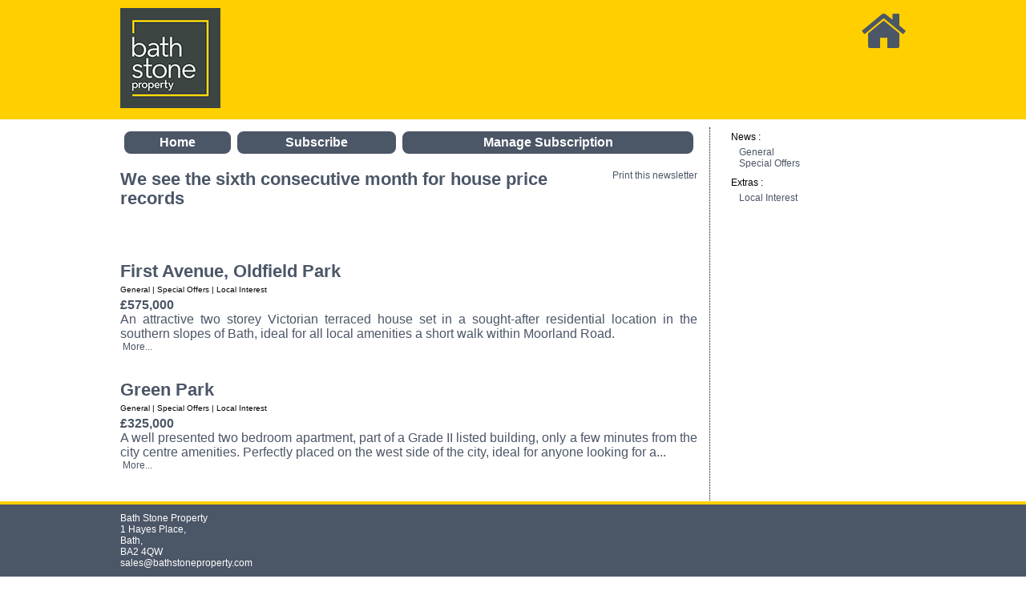

--- FILE ---
content_type: text/html; charset=utf-8
request_url: https://bathstone.briefyourmarket.com/Newsletters/We-see-the-sixth-consecutive-month-for-house-price-records/
body_size: 78238
content:
<!DOCTYPE html PUBLIC "-//W3C//DTD XHTML 1.0 Transitional//EN" "https://www.w3.org/TR/xhtml1/DTD/xhtml1-transitional.dtd">

<!-- The default beginning to a master page, with required background calls! -->


<html xmlns="https://www.w3.org/1999/xhtml" xml:lang="en-gb">
<meta http-equiv="content-type" content="text/html;charset=utf-8">
<head id="ctl00_Head1">


    <!--Meta Tags-->
    <meta charset="utf-8" /><meta http-equiv="X-UA-Compatible" content="IE=edge,chrome=1" /><meta http-equiv="cleartype" content="on" /><meta name="viewport" content="width=device-width, initial-scale=1, maximum-scale=1, user-scalable=no" />

    <!--Favicon-->
    <link rel="shortcut icon" href="/Management/Images/bym2/Metro/favicon.png" type="image/x-icon" /><link rel="icon" href="/Management/Images/bym2/Metro/favicon.png" type="image/ico" />

    <!--Scripts-->
	<script src="/Scripts/jquery-1.7.1.js"></script>
	<script src="/Scripts/jquery.fittext.js"></script>
	<script type="text/javascript">
	    var jQuerySA = $.noConflict(true);
	</script>

    <link rel="Stylesheet" href="../../StyleSheets/BYMStyles.css" type="text/css" media="all" />

<script>
    (function (i, s, o, g, r, a, m) {
    i['GoogleAnalyticsObject'] = r; i[r] = i[r] || function () {
        (i[r].q = i[r].q || []).push(arguments)
    }, i[r].l = 1 * new Date(); a = s.createElement(o),
        m = s.getElementsByTagName(o)[0]; a.async = 1; a.src = g; m.parentNode.insertBefore(a, m)
    })(window, document, 'script', 'https://www.google-analytics.com/analytics.js', 'ga');

    ga('create', 'UA-', 'auto', { 'allowLinker': true });
    ga('require', 'linker');
    ga('linker:autoLink', ['Bathstoneproperty.com']);
    ga('send', 'pageview');

</script>
<!-- This Widget begins the BYMStyles CSS section of the Master Page.-->

<link rel="Stylesheet" href="../../StyleSheets/BYMStyles.css" type="text/css" media="all" />
<style type="text/css">

 /*The following are styles that are required on 99% of Master Pages. It is recommended
   that you add this widget and overwrite any specific CSS classes you need to beneath it. */
 
 
 /* needed for articles */
       .articleContents ul li
        {
            list-style-type:disc;
            list-style-position:inside;
        }
        
        .profileCombo
        {
            width: 220px;
        }
        
        TD.BYMprofileLabel
        {
            width: 150px;
        }

        /* !!!!!!!!!!!!!!!!!!!!!!   styles for article images on microsite  !!!!!!!!!!!!!!!!!!!!!!  */
        .newsletterArticleImage                                 /* used to align newsletter images nicely */
        {
            float:right;
            clear:both;
        }
        .article, .newsletterArticleImage                       /* used to align newsletter images nicely */
        {
            padding-bottom:10px;
        }
        .article                                                /* used to align newsletter images nicely */
        {
            clear:right;
        }

  /* Styles for subscribe
  and sign in boxes to look like Contact Us form*/
        
        .RadPanelBar_Default .rpGroup, rpLink rpExpandable, .formTable, .RadPanelBar_Default a.rpLink, .rpSlide
        {
            background-color: #f1f1f1 !important;
        }
        
        .rpSlide
        {
            padding-left: 5px;
        }

 /* Style needed to make Sign in box have a full border */
        .formTable
        {
            border-collapse: separate;
            border: 1px solid #e1e1e1;
            background-color: #f1f1f1;
            width: 450px;
            border-collapse: separate;
            margin-left: auto;
            margin-right: auto;
        }
        
        .RadPanelBar_Default .rpRootGroup
        {
            background-color: #f1f1f1;
        }
        
        .rpRadPanelBar .rpRootGroup
        {
            width: 450px;
        }
        
        .categoryTable INPUT, .formLabel INPUT
        {
            border: 1px solid #7F9DB9;
        }

       
  /*Style to widen input fields */
        input[type="text"], input[type="password"], textarea
        {
            width: 300px;
        } 
 /* This Style widget contains CSS neccesary for hiding the Category List from the main content section
    of your Master Page, which you will need to do if you wish to place the Categories List elsewhere. */

    table.articleCategoryList
    {
        display: none;
    }
        
    div#newsContainer
    {
        width: 555px;
    }
        
/*!
 *  Font Awesome 4.5.0 by @davegandy - https://fontawesome.io - @fontawesome
 *  License - https://fontawesome.io/license (Font: SIL OFL 1.1, CSS: MIT License)
 */
/* FONT PATH
 * -------------------------- */
@font-face {
  font-family: 'FontAwesome';
  src: url('https://cdn.nurtur.tech/media/briefyourmarket/0/99935.eot');
  src: url('https://cdn.nurtur.tech/media/briefyourmarket/0/99935.eot?#iefix') format('embedded-opentype'), url('https://cdn.nurtur.tech/media/briefyourmarket/0/99934.woff2') format('woff2'), url('https://cdn.nurtur.tech/media/briefyourmarket/0/99933.woff') format('woff'), url('https://cdn.nurtur.tech/media/briefyourmarket/0/99931.ttf') format('truetype'), url('https://cdn.nurtur.tech/media/briefyourmarket/0/99932.svg') format('svg');
  font-weight: normal;
  font-style: normal;
}

.fa {
  display: inline-block;
  font: normal normal normal 14px/1 FontAwesome;
  font-size: inherit;
  text-rendering: auto;
  -webkit-font-smoothing: antialiased;
  -moz-osx-font-smoothing: grayscale;
}
.fa:focus {
  outline: 0;
}
/* makes the font 33% larger relative to the icon container */
.fa-lg {
  font-size: 1.33333333em;
  line-height: 0.75em;
  vertical-align: -15%;
}
.fa-2x {
  font-size: 2em;
}
.fa-3x {
  font-size: 3em;
}
.fa-4x {
  font-size: 4em;
}
.fa-5x {
  font-size: 5em;
}
.fa-fw {
  width: 1.28571429em;
  text-align: center;
}
.fa-ul {
  padding-left: 0;
  margin-left: 2.14285714em;
  list-style-type: none;
}
.fa-ul > li {
  position: relative;
}
.fa-li {
  position: absolute;
  left: -2.14285714em;
  width: 2.14285714em;
  top: 0.14285714em;
  text-align: center;
}
.fa-li.fa-lg {
  left: -1.85714286em;
}
.fa-border {
  padding: .2em .25em .15em;
  border: solid 0.08em #eeeeee;
  border-radius: .1em;
}
.fa-pull-left {
  float: left;
}
.fa-pull-right {
  float: right;
}
.fa.fa-pull-left {
  margin-right: .3em;
}
.fa.fa-pull-right {
  margin-left: .3em;
}
/* Deprecated as of 4.4.0 */
.pull-right {
  float: right;
}
.pull-left {
  float: left;
}
.fa.pull-left {
  margin-right: .3em;
}
.fa.pull-right {
  margin-left: .3em;
}
.fa-spin {
  -webkit-animation: fa-spin 2s infinite linear;
  animation: fa-spin 2s infinite linear;
}
.fa-pulse {
  -webkit-animation: fa-spin 1s infinite steps(8);
  animation: fa-spin 1s infinite steps(8);
}
@-webkit-keyframes fa-spin {
  0% {
    -webkit-transform: rotate(0deg);
    transform: rotate(0deg);
  }
  100% {
    -webkit-transform: rotate(359deg);
    transform: rotate(359deg);
  }
}
@keyframes fa-spin {
  0% {
    -webkit-transform: rotate(0deg);
    transform: rotate(0deg);
  }
  100% {
    -webkit-transform: rotate(359deg);
    transform: rotate(359deg);
  }
}
.fa-rotate-90 {
  filter: progid:DXImageTransform.Microsoft.BasicImage(rotation=1);
  -webkit-transform: rotate(90deg);
  -ms-transform: rotate(90deg);
  transform: rotate(90deg);
}
.fa-rotate-180 {
  filter: progid:DXImageTransform.Microsoft.BasicImage(rotation=2);
  -webkit-transform: rotate(180deg);
  -ms-transform: rotate(180deg);
  transform: rotate(180deg);
}
.fa-rotate-270 {
  filter: progid:DXImageTransform.Microsoft.BasicImage(rotation=3);
  -webkit-transform: rotate(270deg);
  -ms-transform: rotate(270deg);
  transform: rotate(270deg);
}
.fa-flip-horizontal {
  filter: progid:DXImageTransform.Microsoft.BasicImage(rotation=0, mirror=1);
  -webkit-transform: scale(-1, 1);
  -ms-transform: scale(-1, 1);
  transform: scale(-1, 1);
}
.fa-flip-vertical {
  filter: progid:DXImageTransform.Microsoft.BasicImage(rotation=2, mirror=1);
  -webkit-transform: scale(1, -1);
  -ms-transform: scale(1, -1);
  transform: scale(1, -1);
}
:root .fa-rotate-90,
:root .fa-rotate-180,
:root .fa-rotate-270,
:root .fa-flip-horizontal,
:root .fa-flip-vertical {
  filter: none;
}
.fa-stack {
  position: relative;
  display: inline-block;
  width: 2em;
  height: 2em;
  line-height: 2em;
  vertical-align: middle;
}
.fa-stack-1x,
.fa-stack-2x {
  position: absolute;
  left: 0;
  width: 100%;
  text-align: center;
}
.fa-stack-1x {
  line-height: inherit;
}
.fa-stack-2x {
  font-size: 2em;
}
.fa-inverse {
  color: #ffffff;
}
/* Font Awesome uses the Unicode Private Use Area (PUA) to ensure screen
   readers do not read off random characters that represent icons */
.fa-glass:before {
  content: "\f000";
}
.fa-music:before {
  content: "\f001";
}
.fa-search:before {
  content: "\f002";
}
.fa-envelope-o:before {
  content: "\f003";
}
.fa-heart:before {
  content: "\f004";
}
.fa-star:before {
  content: "\f005";
}
.fa-star-o:before {
  content: "\f006";
}
.fa-user:before {
  content: "\f007";
}
.fa-film:before {
  content: "\f008";
}
.fa-th-large:before {
  content: "\f009";
}
.fa-th:before {
  content: "\f00a";
}
.fa-th-list:before {
  content: "\f00b";
}
.fa-check:before {
  content: "\f00c";
}
.fa-remove:before,
.fa-close:before,
.fa-times:before {
  content: "\f00d";
}
.fa-search-plus:before {
  content: "\f00e";
}
.fa-search-minus:before {
  content: "\f010";
}
.fa-power-off:before {
  content: "\f011";
}
.fa-signal:before {
  content: "\f012";
}
.fa-gear:before,
.fa-cog:before {
  content: "\f013";
}
.fa-trash-o:before {
  content: "\f014";
}
.fa-home:before {
  content: "\f015";
}
.fa-file-o:before {
  content: "\f016";
}
.fa-clock-o:before {
  content: "\f017";
}
.fa-road:before {
  content: "\f018";
}
.fa-download:before {
  content: "\f019";
}
.fa-arrow-circle-o-down:before {
  content: "\f01a";
}
.fa-arrow-circle-o-up:before {
  content: "\f01b";
}
.fa-inbox:before {
  content: "\f01c";
}
.fa-play-circle-o:before {
  content: "\f01d";
}
.fa-rotate-right:before,
.fa-repeat:before {
  content: "\f01e";
}
.fa-refresh:before {
  content: "\f021";
}
.fa-list-alt:before {
  content: "\f022";
}
.fa-lock:before {
  content: "\f023";
}
.fa-flag:before {
  content: "\f024";
}
.fa-headphones:before {
  content: "\f025";
}
.fa-volume-off:before {
  content: "\f026";
}
.fa-volume-down:before {
  content: "\f027";
}
.fa-volume-up:before {
  content: "\f028";
}
.fa-qrcode:before {
  content: "\f029";
}
.fa-barcode:before {
  content: "\f02a";
}
.fa-tag:before {
  content: "\f02b";
}
.fa-tags:before {
  content: "\f02c";
}
.fa-book:before {
  content: "\f02d";
}
.fa-bookmark:before {
  content: "\f02e";
}
.fa-print:before {
  content: "\f02f";
}
.fa-camera:before {
  content: "\f030";
}
.fa-font:before {
  content: "\f031";
}
.fa-bold:before {
  content: "\f032";
}
.fa-italic:before {
  content: "\f033";
}
.fa-text-height:before {
  content: "\f034";
}
.fa-text-width:before {
  content: "\f035";
}
.fa-align-left:before {
  content: "\f036";
}
.fa-align-center:before {
  content: "\f037";
}
.fa-align-right:before {
  content: "\f038";
}
.fa-align-justify:before {
  content: "\f039";
}
.fa-list:before {
  content: "\f03a";
}
.fa-dedent:before,
.fa-outdent:before {
  content: "\f03b";
}
.fa-indent:before {
  content: "\f03c";
}
.fa-video-camera:before {
  content: "\f03d";
}
.fa-photo:before,
.fa-image:before,
.fa-picture-o:before {
  content: "\f03e";
}
.fa-pencil:before {
  content: "\f040";
}
.fa-map-marker:before {
  content: "\f041";
}
.fa-adjust:before {
  content: "\f042";
}
.fa-tint:before {
  content: "\f043";
}
.fa-edit:before,
.fa-pencil-square-o:before {
  content: "\f044";
}
.fa-share-square-o:before {
  content: "\f045";
}
.fa-check-square-o:before {
  content: "\f046";
}
.fa-arrows:before {
  content: "\f047";
}
.fa-step-backward:before {
  content: "\f048";
}
.fa-fast-backward:before {
  content: "\f049";
}
.fa-backward:before {
  content: "\f04a";
}
.fa-play:before {
  content: "\f04b";
}
.fa-pause:before {
  content: "\f04c";
}
.fa-stop:before {
  content: "\f04d";
}
.fa-forward:before {
  content: "\f04e";
}
.fa-fast-forward:before {
  content: "\f050";
}
.fa-step-forward:before {
  content: "\f051";
}
.fa-eject:before {
  content: "\f052";
}
.fa-chevron-left:before {
  content: "\f053";
}
.fa-chevron-right:before {
  content: "\f054";
}
.fa-plus-circle:before {
  content: "\f055";
}
.fa-minus-circle:before {
  content: "\f056";
}
.fa-times-circle:before {
  content: "\f057";
}
.fa-check-circle:before {
  content: "\f058";
}
.fa-question-circle:before {
  content: "\f059";
}
.fa-info-circle:before {
  content: "\f05a";
}
.fa-crosshairs:before {
  content: "\f05b";
}
.fa-times-circle-o:before {
  content: "\f05c";
}
.fa-check-circle-o:before {
  content: "\f05d";
}
.fa-ban:before {
  content: "\f05e";
}
.fa-arrow-left:before {
  content: "\f060";
}
.fa-arrow-right:before {
  content: "\f061";
}
.fa-arrow-up:before {
  content: "\f062";
}
.fa-arrow-down:before {
  content: "\f063";
}
.fa-mail-forward:before,
.fa-share:before {
  content: "\f064";
}
.fa-expand:before {
  content: "\f065";
}
.fa-compress:before {
  content: "\f066";
}
.fa-plus:before {
  content: "\f067";
}
.fa-minus:before {
  content: "\f068";
}
.fa-asterisk:before {
  content: "\f069";
}
.fa-exclamation-circle:before {
  content: "\f06a";
}
.fa-gift:before {
  content: "\f06b";
}
.fa-leaf:before {
  content: "\f06c";
}
.fa-fire:before {
  content: "\f06d";
}
.fa-eye:before {
  content: "\f06e";
}
.fa-eye-slash:before {
  content: "\f070";
}
.fa-warning:before,
.fa-exclamation-triangle:before {
  content: "\f071";
}
.fa-plane:before {
  content: "\f072";
}
.fa-calendar:before {
  content: "\f073";
}
.fa-random:before {
  content: "\f074";
}
.fa-comment:before {
  content: "\f075";
}
.fa-magnet:before {
  content: "\f076";
}
.fa-chevron-up:before {
  content: "\f077";
}
.fa-chevron-down:before {
  content: "\f078";
}
.fa-retweet:before {
  content: "\f079";
}
.fa-shopping-cart:before {
  content: "\f07a";
}
.fa-folder:before {
  content: "\f07b";
}
.fa-folder-open:before {
  content: "\f07c";
}
.fa-arrows-v:before {
  content: "\f07d";
}
.fa-arrows-h:before {
  content: "\f07e";
}
.fa-bar-chart-o:before,
.fa-bar-chart:before {
  content: "\f080";
}
.fa-twitter-square:before {
  content: "\f081";
}
.fa-facebook-square:before {
  content: "\f082";
}
.fa-camera-retro:before {
  content: "\f083";
}
.fa-key:before {
  content: "\f084";
}
.fa-gears:before,
.fa-cogs:before {
  content: "\f085";
}
.fa-comments:before {
  content: "\f086";
}
.fa-thumbs-o-up:before {
  content: "\f087";
}
.fa-thumbs-o-down:before {
  content: "\f088";
}
.fa-star-half:before {
  content: "\f089";
}
.fa-heart-o:before {
  content: "\f08a";
}
.fa-sign-out:before {
  content: "\f08b";
}
.fa-linkedin-square:before {
  content: "\f08c";
}
.fa-thumb-tack:before {
  content: "\f08d";
}
.fa-external-link:before {
  content: "\f08e";
}
.fa-sign-in:before {
  content: "\f090";
}
.fa-trophy:before {
  content: "\f091";
}
.fa-github-square:before {
  content: "\f092";
}
.fa-upload:before {
  content: "\f093";
}
.fa-lemon-o:before {
  content: "\f094";
}
.fa-phone:before {
  content: "\f095";
}
.fa-square-o:before {
  content: "\f096";
}
.fa-bookmark-o:before {
  content: "\f097";
}
.fa-phone-square:before {
  content: "\f098";
}
.fa-twitter:before {
  content: "\f099";
}
.fa-facebook-f:before,
.fa-facebook:before {
  content: "\f09a";
}
.fa-github:before {
  content: "\f09b";
}
.fa-unlock:before {
  content: "\f09c";
}
.fa-credit-card:before {
  content: "\f09d";
}
.fa-feed:before,
.fa-rss:before {
  content: "\f09e";
}
.fa-hdd-o:before {
  content: "\f0a0";
}
.fa-bullhorn:before {
  content: "\f0a1";
}
.fa-bell:before {
  content: "\f0f3";
}
.fa-certificate:before {
  content: "\f0a3";
}
.fa-hand-o-right:before {
  content: "\f0a4";
}
.fa-hand-o-left:before {
  content: "\f0a5";
}
.fa-hand-o-up:before {
  content: "\f0a6";
}
.fa-hand-o-down:before {
  content: "\f0a7";
}
.fa-arrow-circle-left:before {
  content: "\f0a8";
}
.fa-arrow-circle-right:before {
  content: "\f0a9";
}
.fa-arrow-circle-up:before {
  content: "\f0aa";
}
.fa-arrow-circle-down:before {
  content: "\f0ab";
}
.fa-globe:before {
  content: "\f0ac";
}
.fa-wrench:before {
  content: "\f0ad";
}
.fa-tasks:before {
  content: "\f0ae";
}
.fa-filter:before {
  content: "\f0b0";
}
.fa-briefcase:before {
  content: "\f0b1";
}
.fa-arrows-alt:before {
  content: "\f0b2";
}
.fa-group:before,
.fa-users:before {
  content: "\f0c0";
}
.fa-chain:before,
.fa-link:before {
  content: "\f0c1";
}
.fa-cloud:before {
  content: "\f0c2";
}
.fa-flask:before {
  content: "\f0c3";
}
.fa-cut:before,
.fa-scissors:before {
  content: "\f0c4";
}
.fa-copy:before,
.fa-files-o:before {
  content: "\f0c5";
}
.fa-paperclip:before {
  content: "\f0c6";
}
.fa-save:before,
.fa-floppy-o:before {
  content: "\f0c7";
}
.fa-square:before {
  content: "\f0c8";
}
.fa-navicon:before,
.fa-reorder:before,
.fa-bars:before {
  content: "\f0c9";
}
.fa-list-ul:before {
  content: "\f0ca";
}
.fa-list-ol:before {
  content: "\f0cb";
}
.fa-strikethrough:before {
  content: "\f0cc";
}
.fa-underline:before {
  content: "\f0cd";
}
.fa-table:before {
  content: "\f0ce";
}
.fa-magic:before {
  content: "\f0d0";
}
.fa-truck:before {
  content: "\f0d1";
}
.fa-pinterest:before {
  content: "\f0d2";
}
.fa-pinterest-square:before {
  content: "\f0d3";
}
.fa-google-plus-square:before {
  content: "\f0d4";
}
.fa-google-plus:before {
  content: "\f0d5";
}
.fa-money:before {
  content: "\f0d6";
}
.fa-caret-down:before {
  content: "\f0d7";
}
.fa-caret-up:before {
  content: "\f0d8";
}
.fa-caret-left:before {
  content: "\f0d9";
}
.fa-caret-right:before {
  content: "\f0da";
}
.fa-columns:before {
  content: "\f0db";
}
.fa-unsorted:before,
.fa-sort:before {
  content: "\f0dc";
}
.fa-sort-down:before,
.fa-sort-desc:before {
  content: "\f0dd";
}
.fa-sort-up:before,
.fa-sort-asc:before {
  content: "\f0de";
}
.fa-envelope:before {
  content: "\f0e0";
}
.fa-linkedin:before {
  content: "\f0e1";
}
.fa-rotate-left:before,
.fa-undo:before {
  content: "\f0e2";
}
.fa-legal:before,
.fa-gavel:before {
  content: "\f0e3";
}
.fa-dashboard:before,
.fa-tachometer:before {
  content: "\f0e4";
}
.fa-comment-o:before {
  content: "\f0e5";
}
.fa-comments-o:before {
  content: "\f0e6";
}
.fa-flash:before,
.fa-bolt:before {
  content: "\f0e7";
}
.fa-sitemap:before {
  content: "\f0e8";
}
.fa-umbrella:before {
  content: "\f0e9";
}
.fa-paste:before,
.fa-clipboard:before {
  content: "\f0ea";
}
.fa-lightbulb-o:before {
  content: "\f0eb";
}
.fa-exchange:before {
  content: "\f0ec";
}
.fa-cloud-download:before {
  content: "\f0ed";
}
.fa-cloud-upload:before {
  content: "\f0ee";
}
.fa-user-md:before {
  content: "\f0f0";
}
.fa-stethoscope:before {
  content: "\f0f1";
}
.fa-suitcase:before {
  content: "\f0f2";
}
.fa-bell-o:before {
  content: "\f0a2";
}
.fa-coffee:before {
  content: "\f0f4";
}
.fa-cutlery:before {
  content: "\f0f5";
}
.fa-file-text-o:before {
  content: "\f0f6";
}
.fa-building-o:before {
  content: "\f0f7";
}
.fa-hospital-o:before {
  content: "\f0f8";
}
.fa-ambulance:before {
  content: "\f0f9";
}
.fa-medkit:before {
  content: "\f0fa";
}
.fa-fighter-jet:before {
  content: "\f0fb";
}
.fa-beer:before {
  content: "\f0fc";
}
.fa-h-square:before {
  content: "\f0fd";
}
.fa-plus-square:before {
  content: "\f0fe";
}
.fa-angle-double-left:before {
  content: "\f100";
}
.fa-angle-double-right:before {
  content: "\f101";
}
.fa-angle-double-up:before {
  content: "\f102";
}
.fa-angle-double-down:before {
  content: "\f103";
}
.fa-angle-left:before {
  content: "\f104";
}
.fa-angle-right:before {
  content: "\f105";
}
.fa-angle-up:before {
  content: "\f106";
}
.fa-angle-down:before {
  content: "\f107";
}
.fa-desktop:before {
  content: "\f108";
}
.fa-laptop:before {
  content: "\f109";
}
.fa-tablet:before {
  content: "\f10a";
}
.fa-mobile-phone:before,
.fa-mobile:before {
  content: "\f10b";
}
.fa-circle-o:before {
  content: "\f10c";
}
.fa-quote-left:before {
  content: "\f10d";
}
.fa-quote-right:before {
  content: "\f10e";
}
.fa-spinner:before {
  content: "\f110";
}
.fa-circle:before {
  content: "\f111";
}
.fa-mail-reply:before,
.fa-reply:before {
  content: "\f112";
}
.fa-github-alt:before {
  content: "\f113";
}
.fa-folder-o:before {
  content: "\f114";
}
.fa-folder-open-o:before {
  content: "\f115";
}
.fa-smile-o:before {
  content: "\f118";
}
.fa-frown-o:before {
  content: "\f119";
}
.fa-meh-o:before {
  content: "\f11a";
}
.fa-gamepad:before {
  content: "\f11b";
}
.fa-keyboard-o:before {
  content: "\f11c";
}
.fa-flag-o:before {
  content: "\f11d";
}
.fa-flag-checkered:before {
  content: "\f11e";
}
.fa-terminal:before {
  content: "\f120";
}
.fa-code:before {
  content: "\f121";
}
.fa-mail-reply-all:before,
.fa-reply-all:before {
  content: "\f122";
}
.fa-star-half-empty:before,
.fa-star-half-full:before,
.fa-star-half-o:before {
  content: "\f123";
}
.fa-location-arrow:before {
  content: "\f124";
}
.fa-crop:before {
  content: "\f125";
}
.fa-code-fork:before {
  content: "\f126";
}
.fa-unlink:before,
.fa-chain-broken:before {
  content: "\f127";
}
.fa-question:before {
  content: "\f128";
}
.fa-info:before {
  content: "\f129";
}
.fa-exclamation:before {
  content: "\f12a";
}
.fa-superscript:before {
  content: "\f12b";
}
.fa-subscript:before {
  content: "\f12c";
}
.fa-eraser:before {
  content: "\f12d";
}
.fa-puzzle-piece:before {
  content: "\f12e";
}
.fa-microphone:before {
  content: "\f130";
}
.fa-microphone-slash:before {
  content: "\f131";
}
.fa-shield:before {
  content: "\f132";
}
.fa-calendar-o:before {
  content: "\f133";
}
.fa-fire-extinguisher:before {
  content: "\f134";
}
.fa-rocket:before {
  content: "\f135";
}
.fa-maxcdn:before {
  content: "\f136";
}
.fa-chevron-circle-left:before {
  content: "\f137";
}
.fa-chevron-circle-right:before {
  content: "\f138";
}
.fa-chevron-circle-up:before {
  content: "\f139";
}
.fa-chevron-circle-down:before {
  content: "\f13a";
}
.fa-html5:before {
  content: "\f13b";
}
.fa-css3:before {
  content: "\f13c";
}
.fa-anchor:before {
  content: "\f13d";
}
.fa-unlock-alt:before {
  content: "\f13e";
}
.fa-bullseye:before {
  content: "\f140";
}
.fa-ellipsis-h:before {
  content: "\f141";
}
.fa-ellipsis-v:before {
  content: "\f142";
}
.fa-rss-square:before {
  content: "\f143";
}
.fa-play-circle:before {
  content: "\f144";
}
.fa-ticket:before {
  content: "\f145";
}
.fa-minus-square:before {
  content: "\f146";
}
.fa-minus-square-o:before {
  content: "\f147";
}
.fa-level-up:before {
  content: "\f148";
}
.fa-level-down:before {
  content: "\f149";
}
.fa-check-square:before {
  content: "\f14a";
}
.fa-pencil-square:before {
  content: "\f14b";
}
.fa-external-link-square:before {
  content: "\f14c";
}
.fa-share-square:before {
  content: "\f14d";
}
.fa-compass:before {
  content: "\f14e";
}
.fa-toggle-down:before,
.fa-caret-square-o-down:before {
  content: "\f150";
}
.fa-toggle-up:before,
.fa-caret-square-o-up:before {
  content: "\f151";
}
.fa-toggle-right:before,
.fa-caret-square-o-right:before {
  content: "\f152";
}
.fa-euro:before,
.fa-eur:before {
  content: "\f153";
}
.fa-gbp:before {
  content: "\f154";
}
.fa-dollar:before,
.fa-usd:before {
  content: "\f155";
}
.fa-rupee:before,
.fa-inr:before {
  content: "\f156";
}
.fa-cny:before,
.fa-rmb:before,
.fa-yen:before,
.fa-jpy:before {
  content: "\f157";
}
.fa-ruble:before,
.fa-rouble:before,
.fa-rub:before {
  content: "\f158";
}
.fa-won:before,
.fa-krw:before {
  content: "\f159";
}
.fa-bitcoin:before,
.fa-btc:before {
  content: "\f15a";
}
.fa-file:before {
  content: "\f15b";
}
.fa-file-text:before {
  content: "\f15c";
}
.fa-sort-alpha-asc:before {
  content: "\f15d";
}
.fa-sort-alpha-desc:before {
  content: "\f15e";
}
.fa-sort-amount-asc:before {
  content: "\f160";
}
.fa-sort-amount-desc:before {
  content: "\f161";
}
.fa-sort-numeric-asc:before {
  content: "\f162";
}
.fa-sort-numeric-desc:before {
  content: "\f163";
}
.fa-thumbs-up:before {
  content: "\f164";
}
.fa-thumbs-down:before {
  content: "\f165";
}
.fa-youtube-square:before {
  content: "\f166";
}
.fa-youtube:before {
  content: "\f167";
}
.fa-xing:before {
  content: "\f168";
}
.fa-xing-square:before {
  content: "\f169";
}
.fa-youtube-play:before {
  content: "\f16a";
}
.fa-dropbox:before {
  content: "\f16b";
}
.fa-stack-overflow:before {
  content: "\f16c";
}
.fa-instagram:before {
  content: "\f16d";
}
.fa-flickr:before {
  content: "\f16e";
}
.fa-adn:before {
  content: "\f170";
}
.fa-bitbucket:before {
  content: "\f171";
}
.fa-bitbucket-square:before {
  content: "\f172";
}
.fa-tumblr:before {
  content: "\f173";
}
.fa-tumblr-square:before {
  content: "\f174";
}
.fa-long-arrow-down:before {
  content: "\f175";
}
.fa-long-arrow-up:before {
  content: "\f176";
}
.fa-long-arrow-left:before {
  content: "\f177";
}
.fa-long-arrow-right:before {
  content: "\f178";
}
.fa-apple:before {
  content: "\f179";
}
.fa-windows:before {
  content: "\f17a";
}
.fa-android:before {
  content: "\f17b";
}
.fa-linux:before {
  content: "\f17c";
}
.fa-dribbble:before {
  content: "\f17d";
}
.fa-skype:before {
  content: "\f17e";
}
.fa-foursquare:before {
  content: "\f180";
}
.fa-trello:before {
  content: "\f181";
}
.fa-female:before {
  content: "\f182";
}
.fa-male:before {
  content: "\f183";
}
.fa-gittip:before,
.fa-gratipay:before {
  content: "\f184";
}
.fa-sun-o:before {
  content: "\f185";
}
.fa-moon-o:before {
  content: "\f186";
}
.fa-archive:before {
  content: "\f187";
}
.fa-bug:before {
  content: "\f188";
}
.fa-vk:before {
  content: "\f189";
}
.fa-weibo:before {
  content: "\f18a";
}
.fa-renren:before {
  content: "\f18b";
}
.fa-pagelines:before {
  content: "\f18c";
}
.fa-stack-exchange:before {
  content: "\f18d";
}
.fa-arrow-circle-o-right:before {
  content: "\f18e";
}
.fa-arrow-circle-o-left:before {
  content: "\f190";
}
.fa-toggle-left:before,
.fa-caret-square-o-left:before {
  content: "\f191";
}
.fa-dot-circle-o:before {
  content: "\f192";
}
.fa-wheelchair:before {
  content: "\f193";
}
.fa-vimeo-square:before {
  content: "\f194";
}
.fa-turkish-lira:before,
.fa-try:before {
  content: "\f195";
}
.fa-plus-square-o:before {
  content: "\f196";
}
.fa-space-shuttle:before {
  content: "\f197";
}
.fa-slack:before {
  content: "\f198";
}
.fa-envelope-square:before {
  content: "\f199";
}
.fa-wordpress:before {
  content: "\f19a";
}
.fa-openid:before {
  content: "\f19b";
}
.fa-institution:before,
.fa-bank:before,
.fa-university:before {
  content: "\f19c";
}
.fa-mortar-board:before,
.fa-graduation-cap:before {
  content: "\f19d";
}
.fa-yahoo:before {
  content: "\f19e";
}
.fa-google:before {
  content: "\f1a0";
}
.fa-reddit:before {
  content: "\f1a1";
}
.fa-reddit-square:before {
  content: "\f1a2";
}
.fa-stumbleupon-circle:before {
  content: "\f1a3";
}
.fa-stumbleupon:before {
  content: "\f1a4";
}
.fa-delicious:before {
  content: "\f1a5";
}
.fa-digg:before {
  content: "\f1a6";
}
.fa-pied-piper:before {
  content: "\f1a7";
}
.fa-pied-piper-alt:before {
  content: "\f1a8";
}
.fa-drupal:before {
  content: "\f1a9";
}
.fa-joomla:before {
  content: "\f1aa";
}
.fa-language:before {
  content: "\f1ab";
}
.fa-fax:before {
  content: "\f1ac";
}
.fa-building:before {
  content: "\f1ad";
}
.fa-child:before {
  content: "\f1ae";
}
.fa-paw:before {
  content: "\f1b0";
}
.fa-spoon:before {
  content: "\f1b1";
}
.fa-cube:before {
  content: "\f1b2";
}
.fa-cubes:before {
  content: "\f1b3";
}
.fa-behance:before {
  content: "\f1b4";
}
.fa-behance-square:before {
  content: "\f1b5";
}
.fa-steam:before {
  content: "\f1b6";
}
.fa-steam-square:before {
  content: "\f1b7";
}
.fa-recycle:before {
  content: "\f1b8";
}
.fa-automobile:before,
.fa-car:before {
  content: "\f1b9";
}
.fa-cab:before,
.fa-taxi:before {
  content: "\f1ba";
}
.fa-tree:before {
  content: "\f1bb";
}
.fa-spotify:before {
  content: "\f1bc";
}
.fa-deviantart:before {
  content: "\f1bd";
}
.fa-soundcloud:before {
  content: "\f1be";
}
.fa-database:before {
  content: "\f1c0";
}
.fa-file-pdf-o:before {
  content: "\f1c1";
}
.fa-file-word-o:before {
  content: "\f1c2";
}
.fa-file-excel-o:before {
  content: "\f1c3";
}
.fa-file-powerpoint-o:before {
  content: "\f1c4";
}
.fa-file-photo-o:before,
.fa-file-picture-o:before,
.fa-file-image-o:before {
  content: "\f1c5";
}
.fa-file-zip-o:before,
.fa-file-archive-o:before {
  content: "\f1c6";
}
.fa-file-sound-o:before,
.fa-file-audio-o:before {
  content: "\f1c7";
}
.fa-file-movie-o:before,
.fa-file-video-o:before {
  content: "\f1c8";
}
.fa-file-code-o:before {
  content: "\f1c9";
}
.fa-vine:before {
  content: "\f1ca";
}
.fa-codepen:before {
  content: "\f1cb";
}
.fa-jsfiddle:before {
  content: "\f1cc";
}
.fa-life-bouy:before,
.fa-life-buoy:before,
.fa-life-saver:before,
.fa-support:before,
.fa-life-ring:before {
  content: "\f1cd";
}
.fa-circle-o-notch:before {
  content: "\f1ce";
}
.fa-ra:before,
.fa-rebel:before {
  content: "\f1d0";
}
.fa-ge:before,
.fa-empire:before {
  content: "\f1d1";
}
.fa-git-square:before {
  content: "\f1d2";
}
.fa-git:before {
  content: "\f1d3";
}
.fa-y-combinator-square:before,
.fa-yc-square:before,
.fa-hacker-news:before {
  content: "\f1d4";
}
.fa-tencent-weibo:before {
  content: "\f1d5";
}
.fa-qq:before {
  content: "\f1d6";
}
.fa-wechat:before,
.fa-weixin:before {
  content: "\f1d7";
}
.fa-send:before,
.fa-paper-plane:before {
  content: "\f1d8";
}
.fa-send-o:before,
.fa-paper-plane-o:before {
  content: "\f1d9";
}
.fa-history:before {
  content: "\f1da";
}
.fa-circle-thin:before {
  content: "\f1db";
}
.fa-header:before {
  content: "\f1dc";
}
.fa-paragraph:before {
  content: "\f1dd";
}
.fa-sliders:before {
  content: "\f1de";
}
.fa-share-alt:before {
  content: "\f1e0";
}
.fa-share-alt-square:before {
  content: "\f1e1";
}
.fa-bomb:before {
  content: "\f1e2";
}
.fa-soccer-ball-o:before,
.fa-futbol-o:before {
  content: "\f1e3";
}
.fa-tty:before {
  content: "\f1e4";
}
.fa-binoculars:before {
  content: "\f1e5";
}
.fa-plug:before {
  content: "\f1e6";
}
.fa-slideshare:before {
  content: "\f1e7";
}
.fa-twitch:before {
  content: "\f1e8";
}
.fa-yelp:before {
  content: "\f1e9";
}
.fa-newspaper-o:before {
  content: "\f1ea";
}
.fa-wifi:before {
  content: "\f1eb";
}
.fa-calculator:before {
  content: "\f1ec";
}
.fa-paypal:before {
  content: "\f1ed";
}
.fa-google-wallet:before {
  content: "\f1ee";
}
.fa-cc-visa:before {
  content: "\f1f0";
}
.fa-cc-mastercard:before {
  content: "\f1f1";
}
.fa-cc-discover:before {
  content: "\f1f2";
}
.fa-cc-amex:before {
  content: "\f1f3";
}
.fa-cc-paypal:before {
  content: "\f1f4";
}
.fa-cc-stripe:before {
  content: "\f1f5";
}
.fa-bell-slash:before {
  content: "\f1f6";
}
.fa-bell-slash-o:before {
  content: "\f1f7";
}
.fa-trash:before {
  content: "\f1f8";
}
.fa-copyright:before {
  content: "\f1f9";
}
.fa-at:before {
  content: "\f1fa";
}
.fa-eyedropper:before {
  content: "\f1fb";
}
.fa-paint-brush:before {
  content: "\f1fc";
}
.fa-birthday-cake:before {
  content: "\f1fd";
}
.fa-area-chart:before {
  content: "\f1fe";
}
.fa-pie-chart:before {
  content: "\f200";
}
.fa-line-chart:before {
  content: "\f201";
}
.fa-lastfm:before {
  content: "\f202";
}
.fa-lastfm-square:before {
  content: "\f203";
}
.fa-toggle-off:before {
  content: "\f204";
}
.fa-toggle-on:before {
  content: "\f205";
}
.fa-bicycle:before {
  content: "\f206";
}
.fa-bus:before {
  content: "\f207";
}
.fa-ioxhost:before {
  content: "\f208";
}
.fa-angellist:before {
  content: "\f209";
}
.fa-cc:before {
  content: "\f20a";
}
.fa-shekel:before,
.fa-sheqel:before,
.fa-ils:before {
  content: "\f20b";
}
.fa-meanpath:before {
  content: "\f20c";
}
.fa-buysellads:before {
  content: "\f20d";
}
.fa-connectdevelop:before {
  content: "\f20e";
}
.fa-dashcube:before {
  content: "\f210";
}
.fa-forumbee:before {
  content: "\f211";
}
.fa-leanpub:before {
  content: "\f212";
}
.fa-sellsy:before {
  content: "\f213";
}
.fa-shirtsinbulk:before {
  content: "\f214";
}
.fa-simplybuilt:before {
  content: "\f215";
}
.fa-skyatlas:before {
  content: "\f216";
}
.fa-cart-plus:before {
  content: "\f217";
}
.fa-cart-arrow-down:before {
  content: "\f218";
}
.fa-diamond:before {
  content: "\f219";
}
.fa-ship:before {
  content: "\f21a";
}
.fa-user-secret:before {
  content: "\f21b";
}
.fa-motorcycle:before {
  content: "\f21c";
}
.fa-street-view:before {
  content: "\f21d";
}
.fa-heartbeat:before {
  content: "\f21e";
}
.fa-venus:before {
  content: "\f221";
}
.fa-mars:before {
  content: "\f222";
}
.fa-mercury:before {
  content: "\f223";
}
.fa-intersex:before,
.fa-transgender:before {
  content: "\f224";
}
.fa-transgender-alt:before {
  content: "\f225";
}
.fa-venus-double:before {
  content: "\f226";
}
.fa-mars-double:before {
  content: "\f227";
}
.fa-venus-mars:before {
  content: "\f228";
}
.fa-mars-stroke:before {
  content: "\f229";
}
.fa-mars-stroke-v:before {
  content: "\f22a";
}
.fa-mars-stroke-h:before {
  content: "\f22b";
}
.fa-neuter:before {
  content: "\f22c";
}
.fa-genderless:before {
  content: "\f22d";
}
.fa-facebook-official:before {
  content: "\f230";
}
.fa-pinterest-p:before {
  content: "\f231";
}
.fa-whatsapp:before {
  content: "\f232";
}
.fa-server:before {
  content: "\f233";
}
.fa-user-plus:before {
  content: "\f234";
}
.fa-user-times:before {
  content: "\f235";
}
.fa-hotel:before,
.fa-bed:before {
  content: "\f236";
}
.fa-viacoin:before {
  content: "\f237";
}
.fa-train:before {
  content: "\f238";
}
.fa-subway:before {
  content: "\f239";
}
.fa-medium:before {
  content: "\f23a";
}
.fa-yc:before,
.fa-y-combinator:before {
  content: "\f23b";
}
.fa-optin-monster:before {
  content: "\f23c";
}
.fa-opencart:before {
  content: "\f23d";
}
.fa-expeditedssl:before {
  content: "\f23e";
}
.fa-battery-4:before,
.fa-battery-full:before {
  content: "\f240";
}
.fa-battery-3:before,
.fa-battery-three-quarters:before {
  content: "\f241";
}
.fa-battery-2:before,
.fa-battery-half:before {
  content: "\f242";
}
.fa-battery-1:before,
.fa-battery-quarter:before {
  content: "\f243";
}
.fa-battery-0:before,
.fa-battery-empty:before {
  content: "\f244";
}
.fa-mouse-pointer:before {
  content: "\f245";
}
.fa-i-cursor:before {
  content: "\f246";
}
.fa-object-group:before {
  content: "\f247";
}
.fa-object-ungroup:before {
  content: "\f248";
}
.fa-sticky-note:before {
  content: "\f249";
}
.fa-sticky-note-o:before {
  content: "\f24a";
}
.fa-cc-jcb:before {
  content: "\f24b";
}
.fa-cc-diners-club:before {
  content: "\f24c";
}
.fa-clone:before {
  content: "\f24d";
}
.fa-balance-scale:before {
  content: "\f24e";
}
.fa-hourglass-o:before {
  content: "\f250";
}
.fa-hourglass-1:before,
.fa-hourglass-start:before {
  content: "\f251";
}
.fa-hourglass-2:before,
.fa-hourglass-half:before {
  content: "\f252";
}
.fa-hourglass-3:before,
.fa-hourglass-end:before {
  content: "\f253";
}
.fa-hourglass:before {
  content: "\f254";
}
.fa-hand-grab-o:before,
.fa-hand-rock-o:before {
  content: "\f255";
}
.fa-hand-stop-o:before,
.fa-hand-paper-o:before {
  content: "\f256";
}
.fa-hand-scissors-o:before {
  content: "\f257";
}
.fa-hand-lizard-o:before {
  content: "\f258";
}
.fa-hand-spock-o:before {
  content: "\f259";
}
.fa-hand-pointer-o:before {
  content: "\f25a";
}
.fa-hand-peace-o:before {
  content: "\f25b";
}
.fa-trademark:before {
  content: "\f25c";
}
.fa-registered:before {
  content: "\f25d";
}
.fa-creative-commons:before {
  content: "\f25e";
}
.fa-gg:before {
  content: "\f260";
}
.fa-gg-circle:before {
  content: "\f261";
}
.fa-tripadvisor:before {
  content: "\f262";
}
.fa-odnoklassniki:before {
  content: "\f263";
}
.fa-odnoklassniki-square:before {
  content: "\f264";
}
.fa-get-pocket:before {
  content: "\f265";
}
.fa-wikipedia-w:before {
  content: "\f266";
}
.fa-safari:before {
  content: "\f267";
}
.fa-chrome:before {
  content: "\f268";
}
.fa-firefox:before {
  content: "\f269";
}
.fa-opera:before {
  content: "\f26a";
}
.fa-internet-explorer:before {
  content: "\f26b";
}
.fa-tv:before,
.fa-television:before {
  content: "\f26c";
}
.fa-contao:before {
  content: "\f26d";
}
.fa-500px:before {
  content: "\f26e";
}
.fa-amazon:before {
  content: "\f270";
}
.fa-calendar-plus-o:before {
  content: "\f271";
}
.fa-calendar-minus-o:before {
  content: "\f272";
}
.fa-calendar-times-o:before {
  content: "\f273";
}
.fa-calendar-check-o:before {
  content: "\f274";
}
.fa-industry:before {
  content: "\f275";
}
.fa-map-pin:before {
  content: "\f276";
}
.fa-map-signs:before {
  content: "\f277";
}
.fa-map-o:before {
  content: "\f278";
}
.fa-map:before {
  content: "\f279";
}
.fa-commenting:before {
  content: "\f27a";
}
.fa-commenting-o:before {
  content: "\f27b";
}
.fa-houzz:before {
  content: "\f27c";
}
.fa-vimeo:before {
  content: "\f27d";
}
.fa-black-tie:before {
  content: "\f27e";
}
.fa-fonticons:before {
  content: "\f280";
}
.fa-reddit-alien:before {
  content: "\f281";
}
.fa-edge:before {
  content: "\f282";
}
.fa-credit-card-alt:before {
  content: "\f283";
}
.fa-codiepie:before {
  content: "\f284";
}
.fa-modx:before {
  content: "\f285";
}
.fa-fort-awesome:before {
  content: "\f286";
}
.fa-usb:before {
  content: "\f287";
}
.fa-product-hunt:before {
  content: "\f288";
}
.fa-mixcloud:before {
  content: "\f289";
}
.fa-scribd:before {
  content: "\f28a";
}
.fa-pause-circle:before {
  content: "\f28b";
}
.fa-pause-circle-o:before {
  content: "\f28c";
}
.fa-stop-circle:before {
  content: "\f28d";
}
.fa-stop-circle-o:before {
  content: "\f28e";
}
.fa-shopping-bag:before {
  content: "\f290";
}
.fa-shopping-basket:before {
  content: "\f291";
}
.fa-hashtag:before {
  content: "\f292";
}
.fa-bluetooth:before {
  content: "\f293";
}
.fa-bluetooth-b:before {
  content: "\f294";
}
.fa-percent:before {
  content: "\f295";
}


/* A simple end to the BYM Styles CSS section.*/

</style>

<!-- Start of W-TW_MicrositeCSS -->

<style type="text/css">

html {
    font-size:12px;
}

/* !!!!!!!!!!!!!!!!!!!!!!!!!!!!!! These styles are needed to put the BYM menu and V-menu in boxes at the side, delete if not required !!!!!!!!!!!! */    
#BYMcontent
{
    width: 500px;
    float: left;
}

#bymSidebar
{
    width:215px;
    float: right;
}    

/* !!!!!!!!!!!!!!!!!!!!!!!!!!!!!! styles for the main boxes !!!!!!!!!!!! */    
.BYMmenu
{
    padding:7px;
}

.BYMmaincontent, .newsletterDate, .newsletterEditorial, .articleTeaser
{                    
    font-weight: normal;
    font-size: 12px;                                
}

.newsletterEditorial {
    padding:5px 0px 5px 0px;
}

.BYMloginmenu                                           /* used to Style the Subscribe, Manage Subscription and News home section */
{
    clear:both;
    float:none;
    margin-bottom:5px;
}

.BYMloginmenu a
{                        /* this sets the color of Subscribe, Manage Subscription, News Home */
    font-size: 12px !important;    
    font-weight: normal;
    text-decoration: none;
}


/* !!!!!!!!!!!!!!!!!!!!!!    news appearance stlyes !!!!!!!!!!!!!!!!!!!!!!!!! */
.newsletterTitle, .articleTitle
{
    padding-top: 20px;                                  /* used to add a bit of space between each article */
}

.newsletterTitle a, .articleTitle a
{
    font-size: 22px;                                    /* styles for the newsletter and article titles */
    line-height:24px;
    font-weight: bold;
    text-decoration: none;
}

h3.newsletterTitle, h3.articleTitle {
    margin:5px 0px 5px 0px;
}

#ctl00_MainContentHolder_m_tltleLable, #ctl00_MainContentHolder_m_titleLabel, .pageHeading    /* non clickable newsletter titles and page heading*/
{
    font-size: 22px; 
    line-height:24px;                                   
    font-weight: bold !important;    
}

.newsletterDate, .articleDate {
    padding:0px 0px 5px 0px;
    color:#000;
}

/* !!!!!!!!!!!!!!!!!!!!!!   styles for article images on microsite  !!!!!!!!!!!!!!!!!!!!!!  */
.newsletterArticleImage                                 /* used to align newsletter images nicely */
{
    float:right;
    clear:both;
}
.article, .newsletterArticleImage                       /* used to align newsletter images nicely */
{
    padding-bottom:10px;
}
.article                                                /* used to align newsletter images nicely */
{
    clear:right;
}

.articleTeaser {
    font-size:12px !important;
    font-weight:normal !important;
    color:#000000 !important;
}


/* !!!!!!!!!!!!!!!!!!!!!!!!! drop down menu styles !!!!!!!!!!!!!!!!!!!!!!!!! */
.v-menu
{
 	padding-bottom: 10px;
    padding-top: 5px;
    min-width: 225px;
}
		
ul.v-menu, .v-menu li                                   /* this formats the main category headings in the drop down menu */
{
    margin: 0;
    list-style: none;
    font-weight: normal;
}

.articleCategoryList
{
    margin:0px !important;
    padding:5px 0px 5px 10px;
}

.articleCategory a
{
    padding-bottom: 5px;                                /* needed to make the newsletter categories appear the same as the website */
}
.articleClassification
{
    padding-left:10px;
    padding-bottom: 5px;                                /* needed to add a bit of space between category types */
}

.articleClassificationList
{
    padding-left: 0px !important;                       /* used to reduce the paddding on the drop down menu */
    margin-left: 0px !important;
}
                                                            
#v-menu ul li a                                         /* This is the color of the category links in the drop down menu */
{
    text-decoration: none;
}

ul.v-menu
{
	clear: both;
	margin-top: 6px;
	padding: 6px 10px;
}
		
.v-menu ul li ul li
{
	list-style: none;
	background-image: none;
}

/* !!!!!!!!!!!!!!!!!!!!!!!  subscribe and sign in form Styles !!!!!!!!!!!!!!!!!!!! */

.formTable
{
    width: 460px;
}

.formTable label                                        /* the following styles are used to make the subscribe and sign in forms look nice */                                            
{
    padding: 5px;
    line-height: 15px;
    color: #000000;
    font-size:12px;
}
.singleLineLabel
{
    padding-right: 10px;
    color: #000000;
    font-size:12px;
}
.label
{
    line-height: 25px;
    font-size:12px;
}
.formTable input                                        /* used to add some space around the Subscribe button (but also affects other inputs on the form) */
{
    padding-left: 5px;
    padding-right: 5px;
    padding-top: 2px;
    padding-bottom: 2px;
    text-decoration: none;
}
.formTable th, .formLabel
{
    color: #000000;
    padding: 5px;                                       /* used to add some space around the "Sign in"  form  */
    width: 96px;
    font-size:12px;
    text-align:left;
}

.multiLineLabel
{
       padding-right:2px;                              /* this puts a bit of space between "Retype Password*" and the text box */
       color: #000000;
       width: 110px;
       font-size:12px;
}

#ctl00_MainContentHolder_m_validationSummary
{
    font-size:12px !important;                          /* needed to stop the subscribe error text from being really small */
}

li.rpItem.rpLast a, .profileCategoryTableSSPPureContactData     /* needed to stop an SSP section appearing at the bottom of the form */
{
    display:none;
}

/*!!!!!!!!!!!!!!!!!!!!!!!! other useful styles !!!!!!!!!!!!!!!!!!!!!!! */
#aspnetForm
{
	position: relative; /* this might change, depending on the actual site layout, and style. Normally when the Category Box does not go where it needs to be. */
}

.BYMfooter
{
    border-top: 1px dotted #b1a8ab;                     /* these styles create the border and makes sure the footer is not at the bottom of the page */
    margin:10px 0px 0px 0px;
}

.BYMfooterTableLabel
{
    padding-right:10px;                                 /* this puts a bit of space between "other Categories:" and the drop down menu */
}


h2
{
    margin-top: 0px !important;                         /* this prevents the v-menu moving down 10px when switching to news mode */
}




/* the following CSS styles are not needed for every microsite but are used to fix the specific problems described in the comments  */
.rpRootGroup
{
    margin-left: 0 !important;                          /* this stops the margin appearing beside the subscribe box */
}

.rpSlide
{
        display:block !important;                       /* this stops the bottom half of the subscription box from minimising */
    	visibility: visible;
}

#ctl00_MainContentHolder_m_contactEditor_i0_i0_EMail_editor
{
    width: 300px !important;                            /* the following 11 CSS styles are used to set the widths of the input fields on the subscribe box */
}
#ctl00_MainContentHolder_m_contactEditor_i0_i0_Title_editor
{
    width: 300px !important; 
}
#ctl00_MainContentHolder_m_contactEditor_i0_i0_FirstName_editor
{
    width: 300px !important; 
}
#ctl00_MainContentHolder_m_contactEditor_i0_i0_LastName_editor
{
    width: 300px !important; 
}
#ctl00_MainContentHolder_m_contactEditor_i0_i0_PasswordEditor_editor
{
    width: 300px !important; 
}
#ctl00_MainContentHolder_m_contactEditor_i0_i0_PasswordEditorCheck_editor
{
    width: 300px !important; 
}
#ctl00_MainContentHolder_m_contactEditor_i0_i0_Categories_editor
{
    width: 300px !important; 
}
#ctl00_MainContentHolder_m_contactEditor_i0_i0_WorkNumber_editor
{
    width: 300px !important; 
}
#ctl00_MainContentHolder_m_contactEditor_i0_i0_ZipCode_editor
{
    width: 300px !important; 
}
#ctl00_MainContentHolder_m_contactEditor_i0_i0_Province_editor
{
    width: 300px !important; 
}
#ctl00_MainContentHolder_m_contactEditor_i0_i0_Company_editor
{
    width: 300px !important; 
}

blockquote {
    margin:0px !important;
}

.RadPanelBar .rpText {
    color:#000000;
}

@media only screen and (max-width:480px) {
    .footer {
        position: relative !important;
    }
}

</style>

<!-- End of W-TW_MicrositeCSS -->


<style type="text/css">

	html, body{
		margin:0px;
		padding:0px;
	}

	.grid-container {
		width : 100%;
		max-width : 1000px; 
		margin:0 auto;
	}

    .footer {
        position:fixed;
        width:100%;
        bottom:0;
        left:0;
        height:auto;
    }

	/*-- our cleafix hack -- */ 
	.row:before, 
	.row:after {
		content:"";
		display: table ;
		clear:both;
	}


/**************************** Grid Layout ****************************/

	.col {
		display: block;
		float:left;
		margin: 1% 0 1% 1.6%;
	}
	.col:first-child {
		margin-left: 0; 
	}

	/*  GROUPING  */
	.group:before, .group:after {
		content:""; display:table;
	}

	.group:after {
		clear:both;
	}

	.group {
		zoom:1; /* For IE 6/7 */
	}

	/*  GRID OF TWO  */
	.span_2_of_2 {
		width: 100%;
	}

	.span_1_of_2 {
		width: 49.2%;
	}

	/*  SECTIONS  */
	.section {
		clear: both;
		padding: 0px;
		margin: 0px;
	}

	/*  GRID OF THREE  */
	.span_3_of_3 {
		width: 100%;
	}

	.span_2_of_3 {
		width: 66.13%;
	}

	.span_1_of_3 {
		width: 32.26%;
	}

	/*  GRID OF FOUR  */
	.span_4_of_4 {
		width: 100%;
	}

	.span_3_of_4 {
		width: 74.6%;
	}

	.span_2_of_4 {
		width: 49.2%;
	}

	.span_1_of_4 {
		width: 23.8%;
	}

/**************************** Headers ****************************/

	h1{
		font-size:14px;
		font-weight:bold;
		color:#F2791F;
		line-height:normal;
	}

/**************************** Padding ****************************/

	.paddingLeft10{
		padding:0px 0px 0px 10px;
	}

	.paddingRight10{
		padding:0px 10px 0px 0px;
	}

	.paddingTop5Right10{
		padding:5px 10px 0px 0px;
	}

/**************************** Page Layout ****************************/

	.leftContent{
		padding:0px 15px 0px 10px;
        border-right:1px dotted #000000;
        min-height:190px;
	}

	.rightContent{
		padding:0px 10px 5px 0px;
	}

	.contactHeader{
		font-size:14px;
		font-weight:bold;
		color:#fff;
		text-align:right;
	}
	
	.socialMediaLayout{
		text-align:right;
	}

	.socialMedia{
		margin-right:5px;
	}

    img.fullWidth  {
        width:100%;
        height:auto;
    }

/**************************** BYM Responsiveness ****************************/


/**************************** Tablets ****************************/

@media all and (min-width: 320px) and (max-width: 1000px) {

    .BYMmenu {
        padding:10px 0px 0px 7px !important;
    }

    .BYMbutton {
        top:-43px;
    }
    
    .BYMmaincontent {
        padding-top: 0px;
    }

    .v-menu {
        top:-19px;
        right:62px;
    }

    .newsletterTitle, .articleTitle {
        padding-top:0px !important;
    }

    .BYMfooter select {
        width: auto;
    }

    .BYMfooter, .BYMfooterTable {
        padding:5px 0px 0px 0px !important;
        margin:0px !important;
    }

    .formTable, .RadPanelBar, .RadPanelBar_Default {
        width:auto !important;
    }

    input[type="text"], #ctl00_MainContentHolder_m_contactEditor_i0_i0_EMail_editor, #ctl00_MainContentHolder_m_contactEditor_i0_i0_Title_editor, 
#ctl00_MainContentHolder_m_contactEditor_i0_i0_FirstName_editor, #ctl00_MainContentHolder_m_contactEditor_i0_i0_LastName_editor, #ctl00_MainContentHolder_m_contactEditor_i0_i0_PasswordEditor_editor, #ctl00_MainContentHolder_m_contactEditor_i0_i0_PasswordEditorCheck_editor, #ctl00_MainContentHolder_m_contactEditor_i0_i0_Categories_editor, #ctl00_MainContentHolder_m_contactEditor_i0_i0_WorkNumber_editor, #ctl00_MainContentHolder_m_contactEditor_i0_i0_ZipCode_editor, #ctl00_MainContentHolder_m_contactEditor_i0_i0_Province_editor, #ctl00_MainContentHolder_m_contactEditor_i0_i0_Company_editor, #ctl00_MainContentHolder_m_passwordTextBox {
        width:auto !important;
    }

}

/**************************** Large Devices ****************************/

@media all and (max-width: 750px) {

    .footer {
        bottom: inherit !important;
        position:absolute !important;
    }
    

}

@media all and (max-width: 600px) {

    .BYMmenu {
        padding:10px 0px 0px 0px !important;
    }

    .BYMbutton {
        top:-6px;
        left:0px;
        margin:auto;
        width:100%;
        padding-left:0px;
        text-indent:0.5em;
    }

    .v-menu {
        top:18px;
        right:0px;
        width:100%;
        padding-left:2px;
        margin:auto;
    }

    .articleClassification {
        padding-left:0px;
    }

    .leftContent {
        padding:10px 15px 0px 10px;
        min-height:190px;
    }
    

}

/**************************** Table && Mobile ****************************/

@media only screen and (max-width: 768px) {
	
	.span_2_of_2, .span_1_of_2 {
		width: 100%;
	}
	
	.col {
		margin: 1% 0 1% 0%;
	}
	
	.span_3_of_3, .span_2_of_3, .span_1_of_3, .span_1_of_4, .span_2_of_4, .span_3_of_4, .span_4_of_4  {
		width: 100%;
	}

    .BYMfooter select {
        width:100% !important;
    }
	
	header{
		padding:10px;
		text-align:center;
	}
	
	.contactHeader, .socialMediaLayout{
		text-align:center;
	}
	
	.leftContent{
		padding:10px;
        border-right:0px;
        min-height:0px;
	}

	.rightContent{
		padding:10px 5px 10px 5px;
		border-top:1px dotted #000000;
		border-left:0px;
		margin: 0px 5px 0px 5px;
	}	
	
    .borderTop {
        border-top:1px dotted #ffffff;
        padding-top: 5px;
    }

	.paddingLeft10, .paddingRight10, .paddingTop5Right10, .padding0 {
		padding:0px !important;
	}

    .alignCenter {
        text-align:center !important;
    }

    .show {
        display:inline !important;
    }

    .hide {
        display:none !important;
    }
    img.fullWidthLogo  {
        text-align:center;
        width:auto;
        height:auto;
    }

    #ctl00_MainContentHolder_m_contentsLabel div img {
	text-align:center;
	max-width:400px;
    height:auto;
}
	
}


</style>

<span></span><title>
	We see the sixth consecutive month for house price records
</title></head>

<link rel="stylesheet" type="text/css" href="https://bathstone.briefyourmarket.com/Documents/Css/BYMProductStyles.css" />

<style type="text/css">
    html, body{
	    font-family: Arial, sans-serif;
    }
</style>

<body style="background-color:#ffffff;">

	<style type="text/css">
    .header {
        background-color:#FFCF00;
        color:#ffffff;
        border-bottom:4px solid #FFCF00;
        font-family:Arial, sans-serif;
        float:left;
        width:100%;
    }
    a.headerText {
        color: #ffffff !important;
    }
</style>

<div class="header">
    <div class="grid-container">
	    <div class="section group">
		    <div class="col span_3_of_4 alignCenter" style="text-align:left;">
	            <div class="paddingLeft10">
		            <a href="https://Bathstoneproperty.com/"><img src="https://cdn.nurtur.tech/media/briefyourmarket/14848/1308.png?v=638674933567228864" class="fullWidthLogo" style="border:0px" border="0" /></a>
	            </div>				
            </div>
            <div class="col span_1_of_4 alignCenter" style="text-align:right;">
                <div class="paddingRight10 hide">
                    <a href="https://Bathstoneproperty.com/"><i class="fa fa-home fa-5x"></i></a>
                </div>
                <div class="show" style="display:none">
                    <a href="https://Bathstoneproperty.com/" class="headerText" style="color:#ffffff;text-decoration:none">Bathstoneproperty.com</a>
                </div>
            </div>
	    </div>	
    </div>
</div>

    <div class="grid-container wrapper" style="padding-top:10px">
	
	<content style="font-family:Arial, sans-serif;color:#000000">
		<div class="section group">
			<div class="col span_3_of_4 padding0" style="padding-bottom:100px;">
				<div class="leftContent">
                    <style type="text/css">

.btnLogin {
  -webkit-border-radius: 10;
  -moz-border-radius: 10;
  border-radius: 10px;
  font-family:Arial, sans-serif;
  color: #ffffff;
  font-size: 16px;
  font-weight:bold;
  background: #4B5667;
  padding: 5px 10px;
  text-decoration: none;
  border:2px solid #ffffff;
  width:100%;
  -webkit-appearance: none;
  transition:1s;
  -webkit-transition:1s;
  -moz-transition:1s;
  -o-transition:1s;
  cursor:pointer;
}

.btnLogin:hover {
  background: #4B5667;
  color: #ffffff;
}

.btnLogin:focus {
  outline: 0;
}

@media only screen and (max-width: 480px) {
	
	.btnLogin {
        font-size:12px !important;
	}
	
}

</style>

<!-- Widget that gives you an input-Button based navigation menu -->

    <div style="padding-bottom:10px">
        <table class="BYMloginmenu" width="100%" style="width:100%">
            <tr>
                
            <td>
                <input class = "btnLogin" type = "button" value = "Home" 
                onclick ="location.href = '/default.aspx'"  />
            </td>
            <td>
                <input class = "btnLogin" type = "button" value = "Subscribe" 
                onclick ="location.href = '/NewProfile.aspx'"  />
            </td>
            <td>
                <input class = "btnLogin" type = "button" value = "Manage Subscription" 
                onclick ="location.href = '/EditProfile.aspx'"  />
            </td>             
            
            </tr>
        </table>
    </div>
<!-- ///////////////////////////////////////////// -->

					<!-- This widget is the Main Content section of the master page, containing newsletters/articles etc. -->

    <form name="aspnetForm" method="post" action="./?id=3319" id="aspnetForm">
<div>
<input type="hidden" name="__EVENTTARGET" id="__EVENTTARGET" value="" />
<input type="hidden" name="__EVENTARGUMENT" id="__EVENTARGUMENT" value="" />
<input type="hidden" name="__VIEWSTATE" id="__VIEWSTATE" value="h0R4bMxCYQhMtrxcKDp47Pf6dCs/hAhaI3l7iNiJ6arhkIp+nwoqC0aNX+Cfqp/7KatDSErTJkIuR41Z9Wnn8OGhBcY=" />
</div>

<script type="text/javascript">
//<![CDATA[
var theForm = document.forms['aspnetForm'];
if (!theForm) {
    theForm = document.aspnetForm;
}
function __doPostBack(eventTarget, eventArgument) {
    if (!theForm.onsubmit || (theForm.onsubmit() != false)) {
        theForm.__EVENTTARGET.value = eventTarget;
        theForm.__EVENTARGUMENT.value = eventArgument;
        theForm.submit();
    }
}
//]]>
</script>


<script src="/WebResource.axd?d=pynGkmcFUV13He1Qd6_TZNbzcCd9_y9GyXACEb7eqQlQx356TEkppcjGKjVSjZMiQd0Iog2&amp;t=638399355235810284" type="text/javascript"></script>


<script type="text/javascript">
//<![CDATA[
//]]>
</script>

<script src="/WebResource.axd?d=M1QeDJ3odSNpnUeC2EvprupA0xBMWbXyCTyKA4JEdYfNFXicycka1393WPnhm01sTBqjEXp3PQbI2UMZsxWSTSkEWGgmmN1m1y538f_bYrR_n_to2z2JJdO02JLaHd-SJw26MibbXa3c87o_sL1l5SWcZ5M1&amp;t=639041559935993017" type="text/javascript"></script>
<script src="/ScriptResource.axd?d=NJmAwtEo3Ipnlaxl6CMhvpcIdAd7BDg012D5E0_erMtY46O-RYDAmloj4gjFWHvhHWTDSiRoEFulEyxyI1FVEO2vGOXkozkxUdv1CgfQsSpYXtMhwGSHtqILGO7SOiZXFOAMfgaYLXMWk9IS6nzncteCX8E1&amp;t=722fe453" type="text/javascript"></script>
<script src="/ScriptResource.axd?d=dwY9oWetJoJoVpgL6Zq8OPvjiQ_oMqxtKd1o7Nsjn6POR2MVhcWQHy4iJ3yTHPN4e1-01OWzqRO3Ai0iIZV1aa9c71p-JWJv80jtdbaWVC_QA4BgK_Pjo8cFdUEIM84BY6-tw5_YEvNo9J7R2ZWhJGSPaB01&amp;t=722fe453" type="text/javascript"></script>
<div>

	<input type="hidden" name="__VIEWSTATEGENERATOR" id="__VIEWSTATEGENERATOR" value="5A896C50" />
	<input type="hidden" name="__EVENTVALIDATION" id="__EVENTVALIDATION" value="qWhM8vhUazoPRefEm7W9pDyFqYxvFXPcCb9g3yCVxzIzGyfMKgYFUwKgm83eLWuLwakturxu021z9k+XEDt/brEymQAK0Wt1x5PSnfr/7OaeC+xpqUhV1qbw69VcpKcDw83IGw==" />
</div>
    <script type="text/javascript">
//<![CDATA[
Sys.WebForms.PageRequestManager._initialize('ctl00$ScriptManager', 'aspnetForm', [], [], [], 90, 'ctl00');
//]]>
</script>

    <div class="BYMmaincontent">
        
    <div style="float: right; clear: right"><a id="ctl00_MainContentHolder_m_viewPrintableVersion" href="../../PrintableNewsletter.aspx?Id=3319">Print this newsletter</a>
    </div>
    <h2 class="newsletterTitle" style="margin-bottom: 0px; padding: 0px;">
        <span id="ctl00_MainContentHolder_m_titleLabel">We see the sixth consecutive month for house price records</span></h2>
    <br />
    <span id="ctl00_MainContentHolder_m_editorialLabel" class="newsletterEditorial"></span><br />
    <br />
    
        <div id="ctl00_MainContentHolder_ArticleList1_m_articlesRepeater_ctl00_article" class="article oddArticle firstArticle">
             
            <h3 class="articleTitle"><a href='https://bathstoneproperty.com/property/?id=3478'>First Avenue, Oldfield Park</a></h3>
            <div class="articleDate">General | Special Offers | Local Interest</div>           
            <div class="articleTeaser"><div>
<div><span style="font-size: 16px; font-weight: bold; color: #4b5667;">&pound;575,000</span></div>
<div><span style="font-size: 16px; color: #4b5667;">An attractive two storey Victorian terraced house set in a sought-after residential location in the southern slopes of Bath, ideal for all local amenities a short walk within Moorland Road.</span></div>
</div>&nbsp;<a href='https://bathstoneproperty.com/property/?id=3478'>More...</a></div>
        </div>
    
        <div id="ctl00_MainContentHolder_ArticleList1_m_articlesRepeater_ctl01_article" class="article evenArticle">
             
            <h3 class="articleTitle"><a href='https://bathstoneproperty.com/property/?id=3485'>Green Park</a></h3>
            <div class="articleDate">General | Special Offers | Local Interest</div>           
            <div class="articleTeaser"><div>
<div><span style="font-size: 16px; font-weight: bold; color: #4b5667;">&pound;325,000</span></div>
<div><span style="font-size: 16px; color: #4b5667;">A well presented two bedroom apartment, part of a Grade II listed building, only a few minutes from the city centre amenities. Perfectly placed on the west side of the city, ideal for anyone looking for a...</span></div>
</div>&nbsp;<a href='https://bathstoneproperty.com/property/?id=3485'>More...</a></div>
        </div>
    
        <div id="ctl00_MainContentHolder_ArticleList1_m_articlesRepeater_ctl02_article" class="article oddArticle">
             
            <h3 class="articleTitle"><a href='https://bathstoneproperty.com/property/?id=3525'>Entry Hill</a></h3>
            <div class="articleDate">General | Special Offers | Local Interest</div>           
            <div class="articleTeaser"><div>
<div><span style="font-size: 16px; font-weight: bold; color: #4b5667;">&pound;300,000</span></div>
<div><span style="font-size: 16px; color: #4b5667;">A stunning private garden apartment with its very own entrance including beautiful period features throughout. The apartment is in a great location on the edge of Entry hill with easy access to local shops and amenities.</span></div>
</div>&nbsp;<a href='https://bathstoneproperty.com/property/?id=3525'>More...</a></div>
        </div>
    
        <div id="ctl00_MainContentHolder_ArticleList1_m_articlesRepeater_ctl03_article" class="article evenArticle">
             
            <h3 class="articleTitle"><a href='https://bathstoneproperty.com/property/?id=3472'>Englishcombe Lane</a></h3>
            <div class="articleDate">General | Special Offers | Local Interest</div>           
            <div class="articleTeaser"><div>
<div><span style="font-size: 16px; font-weight: bold; color: #4b5667;">&pound;325,000</span></div>
<div><span style="font-size: 16px; color: #4b5667;">The Moorlands is a beautifully presented gated development, with huge communal landscaped gardens offering plenty of different areas to walk around, relax and enjoy. This ground floor apartment has its own allocated parking space plus...</span></div>
</div>&nbsp;<a href='https://bathstoneproperty.com/property/?id=3472'>More...</a></div>
        </div>
    
    <div class="BYMfooter">
        <table class="BYMfooterTable">
            <tr>
                <td class="BYMfooterTableLabel">
                    <span id="ctl00_MainContentHolder_Label1">Other Newsletters:</span>
                </td>
                <td>
                    <select name="ctl00$MainContentHolder$m_newsletterCombo$newsletterCombo" id="ctl00_MainContentHolder_m_newsletterCombo_newsletterCombo" onchange="window.location = &#39;/Newsletters/&#39; + this.value">
	<option value="Welcome-to-your-monthly-property-update-21751">Welcome to your monthly property update!</option>
	<option value="Welcome-to-your-monthly-property-update-20970">Welcome to your monthly property update!</option>
	<option value="Welcome-to-your-monthly-property-update-20814">Welcome to your monthly property update!</option>
	<option value="Welcome-to-your-monthly-property-update-20298">Welcome to your monthly property update!</option>
	<option value="Welcome-to-your-monthly-property-update-19900">Welcome to your monthly property update!</option>
	<option value="Welcome-to-your-monthly-property-update-19553">Welcome to your monthly property update!</option>
	<option value="Welcome-to-your-monthly-property-update-19426">Welcome to your monthly property update!</option>
	<option value="Welcome-to-your-monthly-property-update-18957">Welcome to your monthly property update!</option>
	<option value="Welcome-to-your-monthly-property-update-18698">Welcome to your monthly property update!</option>
	<option value="Welcome-to-your-monthly-property-update-17273">Welcome to your monthly property update!</option>
	<option value="Welcome-to-your-monthly-property-update-16773">Welcome to your monthly property update!</option>
	<option value="Welcome-to-your-monthly-property-update-16392">Welcome to your monthly property update!</option>
	<option value="Welcome-to-your-monthly-property-update-15938">Welcome to your monthly property update!</option>
	<option value="Welcome-to-your-monthly-property-update-15591">Welcome to your monthly property update!</option>
	<option value="Welcome-to-your-monthly-property-update-15207">Welcome to your monthly property update!</option>
	<option value="Welcome-to-your-monthly-property-update-14773">Welcome to your monthly property update!</option>
	<option value="Welcome-to-your-monthly-property-update-14302">Welcome to your monthly property update!</option>
	<option value="Welcome-to-your-monthly-property-update-12964">Welcome to your monthly property update!</option>
	<option value="Welcome-to-your-monthly-property-update-11597">Welcome to your monthly property update!</option>
	<option value="Welcome-to-your-monthly-property-update-11305">Welcome to your monthly property update!</option>
	<option value="Welcome-to-your-monthly-property-update-10818">Welcome to your monthly property update!</option>
	<option value="Welcome-to-your-monthly-property-update-10462">Welcome to your monthly property update!</option>
	<option value="Moving-on-Granny-annexe-or-retirement-property-">Moving on: Granny annexe or retirement property?</option>
	<option value="Sell-smart-buy-wise-">Sell smart, buy wise </option>
	<option value="Welcome-to-your-monthly-property-update-10163">Welcome to your monthly property update!</option>
	<option value="Going-solo-in-your-property-purchase">Going solo in your property purchase</option>
	<option value="Dont-be-afraid-of-change">Dont be afraid of change</option>
	<option value="There-s-still-time-to-start-afresh-">There’s still time to  start afresh…</option>
	<option value="Have-the-kids-outgrown-your-home-">Have the kids outgrown your home?</option>
	<option value="Welcome-to-your-monthly-property-update-8808">Welcome to your monthly property update!</option>
	<option value="The-school-holidays-have-arrived-is-your-house-feeling-full-">The school holidays have arrived - is your house feeling full?</option>
	<option value="Welcome-to-your-August-newsletter-">Welcome to your August newsletter!</option>
	<option value="Take-control-of-your-home-s-financial-future">Take control of your home’s financial future</option>
	<option value="House-prices-jump-due-to-higher-than-expected-levels-of-market-activity">House prices jump due to higher-than-expected levels of market activity</option>
	<option value="Selling-your-home-this-season-Our-team-has-drive">Selling your home this season? Our team has drive</option>
	<option value="Welcome-to-your-July-newsletter-">Welcome to your July newsletter!</option>
	<option value="BBQ-season-has-arrived-take-a-look-at-these-sizzling-hot-properties-">BBQ season has arrived – take a look at these sizzling hot properties!</option>
	<option value="We-ll-go-to-bat-for-you">We’ll go to bat for you</option>
	<option value="Welcome-to-your-monthly-property-update-">Welcome to your monthly property update!</option>
	<option value="Find-your-perfect-property-match-this-season">Find your perfect property match this season</option>
	<option value="Could-your-home-be-best-in-show-">Could your home be ‘best in show’?</option>
	<option value="Welcome-to-your-May-newsletter-">Welcome to your May newsletter!</option>
	<option value="Looking-for-advice-from-a-property-expert-6842">Looking for advice from a property expert?</option>
	<option value="Looking-for-advice-from-a-property-expert-">Looking for advice from a property expert?</option>
	<option value="Welcome-to-your-April-newsletter-">Welcome to your April newsletter!</option>
	<option value="Get-a-fresh-spring-fresh-valuation">Get a fresh spring fresh valuation</option>
	<option value="March-newsletter">March newsletter</option>
	<option value="Welcome-to-our-February-Newsletter-">Welcome to our February Newsletter!</option>
	<option value="January-newsletter">January newsletter</option>
	<option value="This-month-s-property-update-">This month&#39;s property update!</option>
	<option value="Your-monthly-property-update-">Your monthly property update!</option>
	<option value="Tips-for-saving-energy-">Tips for saving energy!</option>
	<option value="Your-October-property-update-">Your October property update!</option>
	<option value="Your-September-property-update-">Your September property update!</option>
	<option value="Here-s-your-August-update">Here&#39;s your August update</option>
	<option selected="selected" value="We-see-the-sixth-consecutive-month-for-house-price-records">We see the sixth consecutive month for house price records</option>
	<option value="Our-recently-sold-properties">Our recently sold properties</option>
	<option value="Here-s-your-July-Update">Here&#39;s your July Update</option>
	<option value="Here-s-your-June-Update">Here&#39;s your June Update</option>
	<option value="Rendering-your-home-">Rendering your home?</option>
	<option value="What-are-the-5-questions-you-should-be-asking-when-buying-a-home-">What are the 5 questions you should be asking when buying a home?</option>
	<option value="The-latest-on-the-property-market">The latest on the property market</option>
	<option value="Are-you-up-to-date-with-the-latest-home-trends-">Are you up to date with the latest home trends?</option>
	<option value="What-s-new-with-the-property-market-810">What&#39;s new with the property market?</option>
	<option value="What-s-new-with-the-property-market-">What&#39;s new with the property market?</option>
	<option value="About-our-Newsletter">About our Newsletter</option>
</select>
                </td>
            </tr>
            <tr>
                <td class="BYMfooterTableLabel">
                    <span id="ctl00_MainContentHolder_Label2">Categories:</span>
                </td>
                <td>
                    <select name="ctl00$MainContentHolder$CategoryCombo$categoryCombo" id="ctl00_MainContentHolder_CategoryCombo_categoryCombo" onchange="window.location = &#39;/Articles/&#39; + this.value">
	<option value="-- Categories --">-- Categories --</option>
	<option value="General">News - General</option>
	<option value="Special-Offers">News - Special Offers</option>
	<option value="Local-Interest">Extras - Local Interest</option>
</select>
                </td>
                <td>
                </td>
            </tr>
        </table>
    </div>

        <br />
    </div>
    
<script src="https://bymtrackinglive.azurewebsites.net/Script/Track/bathstone.briefyourmarket.com/" type="text/javascript" async></script></form>


				</div>				
			</div>
			<div class="col span_1_of_4 ">
				<div class="rightContent">
                    <!-- This widget is used to add a dynamic list of categories to a Master Page. -->
            <div id="v-menu" class="v-menu" style="display: block;">
                
        <ul class="articleClassificationList">
    
        <li class="articleClassification">News :
            
                    <ul class="articleCategoryList">
                
                    <li class="articleCategory"><a href='/Articles/General'>General</a></li>
                
                    <li class="articleCategory"><a href='/Articles/Special-Offers'>Special Offers</a></li>
                
                    </ul>
                
        </li>
    
        <li class="articleClassification">Extras :
            
                    <ul class="articleCategoryList">
                
                    <li class="articleCategory"><a href='/Articles/Local-Interest'>Local Interest</a></li>
                
                    </ul>
                
        </li>
    
        </ul>
    
            </div>
  <!-- \\\\\\\\\\\\\\\\\\\\\\\\\\\\\\\\\\\\\\\\ -->
				</div>
			</div>
		</div>		
	</content>

    </div>

	<style type="text/css">
    a.footerLink {
        color: #ffffff !important;
    }
    .fa {
        color: #4B5667;
        transition:1s;
        -moz-transition:1s;
        -webkit-transition:1s;
        -o-transition:1s;
    }
    .fa:hover {
        color: #4B5667;
    }
    #social div {
	    padding-right:10px;
        display:inline;
    }
</style>

<div class="footer" style="background-color:#4B5667;color:#ffffff;text-align:center;border-top:4px solid #FFCF00;font-size:12px;line-height:normal;font-family:Arial, sans-serif">
    <div class="grid-container">
        <div class="section group">
		    <div class="col span_2_of_3 alignCenter" style="text-align:left;">
    <div style="padding:0px 10px">
	    Bath Stone Property<br />
1 Hayes Place,<br/>Bath,<br/>BA2 4QW<br />
<a href="mailto:sales@bathstoneproperty.com" style="text-decoration:underline;" class="footerLink">sales@bathstoneproperty.com</a>
    </div>
</div>
<div class="col span_1_of_3 alignCenter borderTop" style="text-align:right;">
	<div style="padding:5px 10px">
	    

<script type="text/javascript">
    $(document).ready(function () {

        let twitter = 2;
        let facebook = 2;
        let linkedin = 2;
        let youtube = 1;
        let instagram = 2;
        
        if (twitter != 1) {
            $("<div id='twitterDiv'></div>").appendTo("#social");
            $("<a id='twitterLink' href='https://twitter.com/bathstoneprop'></a>").appendTo("#twitterDiv");
            $("<i></i>").appendTo("#twitterLink").addClass("fa fa-twitter-square fa-3x");
        }

        if (facebook != 1) {
            $("<div id='facebookDiv'></div>").appendTo("#social");
            $("<a id='facebookLink' href='https://www.facebook.com/bathstoneproperty'></a>").appendTo("#facebookDiv");
            $("<i></i>").appendTo("#facebookLink").addClass("fa fa-facebook-square fa-3x");
        }

        if (linkedin != 1) {
            $("<div id='linkedinDiv'></div>").appendTo("#social");
            $("<a id='linkedinLink' href='https://www.linkedin.com/company/bathstoneproperty/'></a>").appendTo("#linkedinDiv");
            $("<i></i>").appendTo("#linkedinLink").addClass("fa fa-linkedin-square fa-3x");
        }

        if (youtube != 1) {
            $("<div id='youtubeDiv'></div>").appendTo("#social");
            $("<a id='youtubeLink' href='#'></a>").appendTo("#youtubeDiv");
            $("<i></i>").appendTo("#youtubeLink").addClass("fa fa-youtube-square fa-3x");
        }

        if (instagram != 1) {
            $("<div id='instagramDiv'></div>").appendTo("#social");
            $("<a id='instagramLink' href='https://www.instagram.com/bathstone_property/'></a>").appendTo("#instagramDiv");
            $("<i></i>").appendTo("#instagramLink").addClass("fa fa-instagram fa-3x");
        }


    });


</script>

<style type="text/css">
.fa {
    color: #4B5667;
    transition:1s;
    -moz-transition:1s;
    -webkit-transition:1s;
    -o-transition:1s;
}
.fa:hover {
    color: #4B5667;
}
#social div {
	padding-right:10px;
    display:inline;
}
</style>

<div id="social">
	
</div>
    </div>
</div>
	    </div>
    </div>
</div>

<script type="text/javascript">
        $('#ctl00_MainContentHolder_m_images .thumbnail:nth-child(1)').click()
</script>

	
</div>

<script>
    jQuerySA('#ctl00_MainContentHolder_m_tltleLable, #ctl00_MainContentHolder_m_titleLabel, .pageHeading').css("color", "#4B5667");
    jQuerySA('.newsletterTitle a, .articleTitle a').css("color", "#4B5667");
    jQuerySA('.BYMloginmenu a, #v-menu ul li a').css("color", "#000000");
    jQuerySA('.articleTeaser a, a').css("color", "#4B5667");
    jQuerySA('.articleTeaser a, a').css("text-decoration", "none");
</script>

</body>
</html>


--- FILE ---
content_type: text/css
request_url: https://bathstone.briefyourmarket.com/Documents/Css/BYMProductStyles.css
body_size: 1549
content:
/* Table Styles */
/* ---------------------------------------------- */

.bym-product-table {
    width: 100%;
    border-spacing: 10px;
}

.bym-product-table td {
    padding: 10px;
    vertical-align: top;
}


/* Table Styles - Descriptions */
/* ---------------------------------------------- */
.bym-product-table .title {
    text-align: left;
}

.bym-product-table .price {
    text-align: right;
    width: 200px;
}

.bym-product-table .title,
.bym-product-table .price {
    font-size: 14pt;
    font-weight: bold;
}


/* Table Styles - Images */
/* ---------------------------------------------- */

.bym-product-table .imageContainer {
    width: 500px;
    display: inline-block;
}

.bym-product-table .mainImage {
    width: 500px;
    height: 400px;
}

.bym-product-table .thumbnail {
    width: 98px;
    height: 100px;
    cursor: pointer;
}

.bym-product-table .mainImage,
.bym-product-table .thumbnail {
    border: 0;
    float: left;
    margin-left: 2px;
    margin-bottom: 2px;
}


/* Table Styles - Buttons */
/* ---------------------------------------------- */

.bym-product-table .share_on_facebook,
.bym-product-table .share_on_twitter,
.bym-product-table .link_button {
    width: 150px;
    height: 32px;
    display: inline-block;
    background-repeat: no-repeat;
    color: white;
    font-size: 8pt;
    text-align: center;
    padding-left: 34px;
    padding-top: 7px;
    margin-bottom: 2px;
}

.bym-product-table .share_on_facebook {
    background-image: url("images/share_on_facebook.png");
}

.bym-product-table .share_on_twitter {
    background-image: url("images/share_on_twitter.png");
}

.bym-product-table .link_button {
    background-image: url("images/link_button.png");
}

img[src*="vebra"], img[src*="portalimages"]     {
        display: none !important;
}